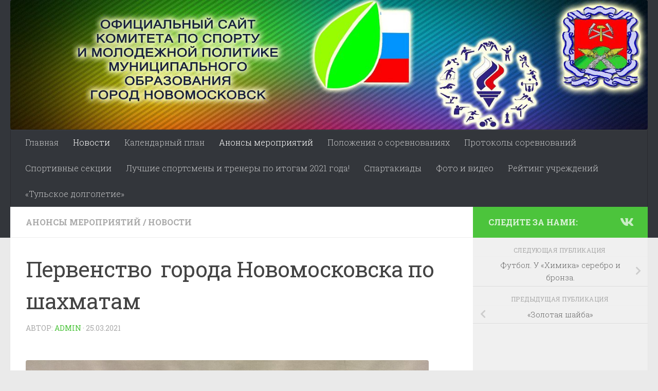

--- FILE ---
content_type: text/html; charset=UTF-8
request_url: https://sport-nmosk.ru/news/pervenstvo-goroda-novomoskovska-po-shahmatam-2/
body_size: 14901
content:
<!DOCTYPE html>
<html class="no-js" lang="ru-RU">
<head>
  <meta charset="UTF-8">
  <meta name="viewport" content="width=device-width, initial-scale=1.0">
  <link rel="profile" href="https://gmpg.org/xfn/11" />
  <link rel="pingback" href="https://sport-nmosk.ru/xmlrpc.php">

  <title>Первенство  города Новомосковска по шахматам</title>
<meta name='robots' content='max-image-preview:large' />
<script>document.documentElement.className = document.documentElement.className.replace("no-js","js");</script>
<link rel='dns-prefetch' href='//s.w.org' />
<link rel="alternate" type="application/rss+xml" title=" &raquo; Лента" href="https://sport-nmosk.ru/feed/" />
<link rel="alternate" type="application/rss+xml" title=" &raquo; Лента комментариев" href="https://sport-nmosk.ru/comments/feed/" />
<link id="hu-user-gfont" href="//fonts.googleapis.com/css?family=Roboto+Slab:400,300italic,300,400italic,700&subset=latin,cyrillic-ext" rel="stylesheet" type="text/css"><script type="text/javascript">
window._wpemojiSettings = {"baseUrl":"https:\/\/s.w.org\/images\/core\/emoji\/14.0.0\/72x72\/","ext":".png","svgUrl":"https:\/\/s.w.org\/images\/core\/emoji\/14.0.0\/svg\/","svgExt":".svg","source":{"concatemoji":"https:\/\/sport-nmosk.ru\/wp-includes\/js\/wp-emoji-release.min.js?ver=6.0.11"}};
/*! This file is auto-generated */
!function(e,a,t){var n,r,o,i=a.createElement("canvas"),p=i.getContext&&i.getContext("2d");function s(e,t){var a=String.fromCharCode,e=(p.clearRect(0,0,i.width,i.height),p.fillText(a.apply(this,e),0,0),i.toDataURL());return p.clearRect(0,0,i.width,i.height),p.fillText(a.apply(this,t),0,0),e===i.toDataURL()}function c(e){var t=a.createElement("script");t.src=e,t.defer=t.type="text/javascript",a.getElementsByTagName("head")[0].appendChild(t)}for(o=Array("flag","emoji"),t.supports={everything:!0,everythingExceptFlag:!0},r=0;r<o.length;r++)t.supports[o[r]]=function(e){if(!p||!p.fillText)return!1;switch(p.textBaseline="top",p.font="600 32px Arial",e){case"flag":return s([127987,65039,8205,9895,65039],[127987,65039,8203,9895,65039])?!1:!s([55356,56826,55356,56819],[55356,56826,8203,55356,56819])&&!s([55356,57332,56128,56423,56128,56418,56128,56421,56128,56430,56128,56423,56128,56447],[55356,57332,8203,56128,56423,8203,56128,56418,8203,56128,56421,8203,56128,56430,8203,56128,56423,8203,56128,56447]);case"emoji":return!s([129777,127995,8205,129778,127999],[129777,127995,8203,129778,127999])}return!1}(o[r]),t.supports.everything=t.supports.everything&&t.supports[o[r]],"flag"!==o[r]&&(t.supports.everythingExceptFlag=t.supports.everythingExceptFlag&&t.supports[o[r]]);t.supports.everythingExceptFlag=t.supports.everythingExceptFlag&&!t.supports.flag,t.DOMReady=!1,t.readyCallback=function(){t.DOMReady=!0},t.supports.everything||(n=function(){t.readyCallback()},a.addEventListener?(a.addEventListener("DOMContentLoaded",n,!1),e.addEventListener("load",n,!1)):(e.attachEvent("onload",n),a.attachEvent("onreadystatechange",function(){"complete"===a.readyState&&t.readyCallback()})),(e=t.source||{}).concatemoji?c(e.concatemoji):e.wpemoji&&e.twemoji&&(c(e.twemoji),c(e.wpemoji)))}(window,document,window._wpemojiSettings);
</script>
<style type="text/css">
img.wp-smiley,
img.emoji {
	display: inline !important;
	border: none !important;
	box-shadow: none !important;
	height: 1em !important;
	width: 1em !important;
	margin: 0 0.07em !important;
	vertical-align: -0.1em !important;
	background: none !important;
	padding: 0 !important;
}
</style>
	<link rel='stylesheet' id='dashicons-css'  href='https://sport-nmosk.ru/wp-includes/css/dashicons.min.css?ver=6.0.11' type='text/css' media='all' />
<link rel='stylesheet' id='elusive-css'  href='https://sport-nmosk.ru/wp-content/plugins/menu-icons/vendor/codeinwp/icon-picker/css/types/elusive.min.css?ver=2.0' type='text/css' media='all' />
<link rel='stylesheet' id='menu-icon-font-awesome-css'  href='https://sport-nmosk.ru/wp-content/plugins/menu-icons/css/fontawesome/css/all.min.css?ver=4.7.0' type='text/css' media='all' />
<link rel='stylesheet' id='foundation-icons-css'  href='https://sport-nmosk.ru/wp-content/plugins/menu-icons/vendor/codeinwp/icon-picker/css/types/foundation-icons.min.css?ver=3.0' type='text/css' media='all' />
<link rel='stylesheet' id='genericons-css'  href='https://sport-nmosk.ru/wp-content/plugins/menu-icons/vendor/codeinwp/icon-picker/css/types/genericons.min.css?ver=3.4' type='text/css' media='all' />
<link rel='stylesheet' id='menu-icons-extra-css'  href='https://sport-nmosk.ru/wp-content/plugins/menu-icons/css/extra.min.css?ver=0.12.12' type='text/css' media='all' />
<link rel='stylesheet' id='wp-block-library-css'  href='https://sport-nmosk.ru/wp-includes/css/dist/block-library/style.min.css?ver=6.0.11' type='text/css' media='all' />
<style id='global-styles-inline-css' type='text/css'>
body{--wp--preset--color--black: #000000;--wp--preset--color--cyan-bluish-gray: #abb8c3;--wp--preset--color--white: #ffffff;--wp--preset--color--pale-pink: #f78da7;--wp--preset--color--vivid-red: #cf2e2e;--wp--preset--color--luminous-vivid-orange: #ff6900;--wp--preset--color--luminous-vivid-amber: #fcb900;--wp--preset--color--light-green-cyan: #7bdcb5;--wp--preset--color--vivid-green-cyan: #00d084;--wp--preset--color--pale-cyan-blue: #8ed1fc;--wp--preset--color--vivid-cyan-blue: #0693e3;--wp--preset--color--vivid-purple: #9b51e0;--wp--preset--gradient--vivid-cyan-blue-to-vivid-purple: linear-gradient(135deg,rgba(6,147,227,1) 0%,rgb(155,81,224) 100%);--wp--preset--gradient--light-green-cyan-to-vivid-green-cyan: linear-gradient(135deg,rgb(122,220,180) 0%,rgb(0,208,130) 100%);--wp--preset--gradient--luminous-vivid-amber-to-luminous-vivid-orange: linear-gradient(135deg,rgba(252,185,0,1) 0%,rgba(255,105,0,1) 100%);--wp--preset--gradient--luminous-vivid-orange-to-vivid-red: linear-gradient(135deg,rgba(255,105,0,1) 0%,rgb(207,46,46) 100%);--wp--preset--gradient--very-light-gray-to-cyan-bluish-gray: linear-gradient(135deg,rgb(238,238,238) 0%,rgb(169,184,195) 100%);--wp--preset--gradient--cool-to-warm-spectrum: linear-gradient(135deg,rgb(74,234,220) 0%,rgb(151,120,209) 20%,rgb(207,42,186) 40%,rgb(238,44,130) 60%,rgb(251,105,98) 80%,rgb(254,248,76) 100%);--wp--preset--gradient--blush-light-purple: linear-gradient(135deg,rgb(255,206,236) 0%,rgb(152,150,240) 100%);--wp--preset--gradient--blush-bordeaux: linear-gradient(135deg,rgb(254,205,165) 0%,rgb(254,45,45) 50%,rgb(107,0,62) 100%);--wp--preset--gradient--luminous-dusk: linear-gradient(135deg,rgb(255,203,112) 0%,rgb(199,81,192) 50%,rgb(65,88,208) 100%);--wp--preset--gradient--pale-ocean: linear-gradient(135deg,rgb(255,245,203) 0%,rgb(182,227,212) 50%,rgb(51,167,181) 100%);--wp--preset--gradient--electric-grass: linear-gradient(135deg,rgb(202,248,128) 0%,rgb(113,206,126) 100%);--wp--preset--gradient--midnight: linear-gradient(135deg,rgb(2,3,129) 0%,rgb(40,116,252) 100%);--wp--preset--duotone--dark-grayscale: url('#wp-duotone-dark-grayscale');--wp--preset--duotone--grayscale: url('#wp-duotone-grayscale');--wp--preset--duotone--purple-yellow: url('#wp-duotone-purple-yellow');--wp--preset--duotone--blue-red: url('#wp-duotone-blue-red');--wp--preset--duotone--midnight: url('#wp-duotone-midnight');--wp--preset--duotone--magenta-yellow: url('#wp-duotone-magenta-yellow');--wp--preset--duotone--purple-green: url('#wp-duotone-purple-green');--wp--preset--duotone--blue-orange: url('#wp-duotone-blue-orange');--wp--preset--font-size--small: 13px;--wp--preset--font-size--medium: 20px;--wp--preset--font-size--large: 36px;--wp--preset--font-size--x-large: 42px;}.has-black-color{color: var(--wp--preset--color--black) !important;}.has-cyan-bluish-gray-color{color: var(--wp--preset--color--cyan-bluish-gray) !important;}.has-white-color{color: var(--wp--preset--color--white) !important;}.has-pale-pink-color{color: var(--wp--preset--color--pale-pink) !important;}.has-vivid-red-color{color: var(--wp--preset--color--vivid-red) !important;}.has-luminous-vivid-orange-color{color: var(--wp--preset--color--luminous-vivid-orange) !important;}.has-luminous-vivid-amber-color{color: var(--wp--preset--color--luminous-vivid-amber) !important;}.has-light-green-cyan-color{color: var(--wp--preset--color--light-green-cyan) !important;}.has-vivid-green-cyan-color{color: var(--wp--preset--color--vivid-green-cyan) !important;}.has-pale-cyan-blue-color{color: var(--wp--preset--color--pale-cyan-blue) !important;}.has-vivid-cyan-blue-color{color: var(--wp--preset--color--vivid-cyan-blue) !important;}.has-vivid-purple-color{color: var(--wp--preset--color--vivid-purple) !important;}.has-black-background-color{background-color: var(--wp--preset--color--black) !important;}.has-cyan-bluish-gray-background-color{background-color: var(--wp--preset--color--cyan-bluish-gray) !important;}.has-white-background-color{background-color: var(--wp--preset--color--white) !important;}.has-pale-pink-background-color{background-color: var(--wp--preset--color--pale-pink) !important;}.has-vivid-red-background-color{background-color: var(--wp--preset--color--vivid-red) !important;}.has-luminous-vivid-orange-background-color{background-color: var(--wp--preset--color--luminous-vivid-orange) !important;}.has-luminous-vivid-amber-background-color{background-color: var(--wp--preset--color--luminous-vivid-amber) !important;}.has-light-green-cyan-background-color{background-color: var(--wp--preset--color--light-green-cyan) !important;}.has-vivid-green-cyan-background-color{background-color: var(--wp--preset--color--vivid-green-cyan) !important;}.has-pale-cyan-blue-background-color{background-color: var(--wp--preset--color--pale-cyan-blue) !important;}.has-vivid-cyan-blue-background-color{background-color: var(--wp--preset--color--vivid-cyan-blue) !important;}.has-vivid-purple-background-color{background-color: var(--wp--preset--color--vivid-purple) !important;}.has-black-border-color{border-color: var(--wp--preset--color--black) !important;}.has-cyan-bluish-gray-border-color{border-color: var(--wp--preset--color--cyan-bluish-gray) !important;}.has-white-border-color{border-color: var(--wp--preset--color--white) !important;}.has-pale-pink-border-color{border-color: var(--wp--preset--color--pale-pink) !important;}.has-vivid-red-border-color{border-color: var(--wp--preset--color--vivid-red) !important;}.has-luminous-vivid-orange-border-color{border-color: var(--wp--preset--color--luminous-vivid-orange) !important;}.has-luminous-vivid-amber-border-color{border-color: var(--wp--preset--color--luminous-vivid-amber) !important;}.has-light-green-cyan-border-color{border-color: var(--wp--preset--color--light-green-cyan) !important;}.has-vivid-green-cyan-border-color{border-color: var(--wp--preset--color--vivid-green-cyan) !important;}.has-pale-cyan-blue-border-color{border-color: var(--wp--preset--color--pale-cyan-blue) !important;}.has-vivid-cyan-blue-border-color{border-color: var(--wp--preset--color--vivid-cyan-blue) !important;}.has-vivid-purple-border-color{border-color: var(--wp--preset--color--vivid-purple) !important;}.has-vivid-cyan-blue-to-vivid-purple-gradient-background{background: var(--wp--preset--gradient--vivid-cyan-blue-to-vivid-purple) !important;}.has-light-green-cyan-to-vivid-green-cyan-gradient-background{background: var(--wp--preset--gradient--light-green-cyan-to-vivid-green-cyan) !important;}.has-luminous-vivid-amber-to-luminous-vivid-orange-gradient-background{background: var(--wp--preset--gradient--luminous-vivid-amber-to-luminous-vivid-orange) !important;}.has-luminous-vivid-orange-to-vivid-red-gradient-background{background: var(--wp--preset--gradient--luminous-vivid-orange-to-vivid-red) !important;}.has-very-light-gray-to-cyan-bluish-gray-gradient-background{background: var(--wp--preset--gradient--very-light-gray-to-cyan-bluish-gray) !important;}.has-cool-to-warm-spectrum-gradient-background{background: var(--wp--preset--gradient--cool-to-warm-spectrum) !important;}.has-blush-light-purple-gradient-background{background: var(--wp--preset--gradient--blush-light-purple) !important;}.has-blush-bordeaux-gradient-background{background: var(--wp--preset--gradient--blush-bordeaux) !important;}.has-luminous-dusk-gradient-background{background: var(--wp--preset--gradient--luminous-dusk) !important;}.has-pale-ocean-gradient-background{background: var(--wp--preset--gradient--pale-ocean) !important;}.has-electric-grass-gradient-background{background: var(--wp--preset--gradient--electric-grass) !important;}.has-midnight-gradient-background{background: var(--wp--preset--gradient--midnight) !important;}.has-small-font-size{font-size: var(--wp--preset--font-size--small) !important;}.has-medium-font-size{font-size: var(--wp--preset--font-size--medium) !important;}.has-large-font-size{font-size: var(--wp--preset--font-size--large) !important;}.has-x-large-font-size{font-size: var(--wp--preset--font-size--x-large) !important;}
</style>
<link rel='stylesheet' id='page-list-style-css'  href='https://sport-nmosk.ru/wp-content/plugins/page-list/css/page-list.css?ver=5.2' type='text/css' media='all' />
<link rel='stylesheet' id='responsive-lightbox-prettyphoto-css'  href='https://sport-nmosk.ru/wp-content/plugins/responsive-lightbox/assets/prettyphoto/prettyPhoto.min.css?ver=2.4.1' type='text/css' media='all' />
<link rel='stylesheet' id='hueman-main-style-css'  href='https://sport-nmosk.ru/wp-content/themes/hueman/assets/front/css/main.min.css?ver=3.7.6' type='text/css' media='all' />
<style id='hueman-main-style-inline-css' type='text/css'>
body { font-family:'Roboto Slab', Arial, sans-serif;font-size:1.00rem }@media only screen and (min-width: 720px) {
        .nav > li { font-size:1.00rem; }
      }::selection { background-color: #4cc43c; }
::-moz-selection { background-color: #4cc43c; }a,a>span.hu-external::after,.themeform label .required,#flexslider-featured .flex-direction-nav .flex-next:hover,#flexslider-featured .flex-direction-nav .flex-prev:hover,.post-hover:hover .post-title a,.post-title a:hover,.sidebar.s1 .post-nav li a:hover i,.content .post-nav li a:hover i,.post-related a:hover,.sidebar.s1 .widget_rss ul li a,#footer .widget_rss ul li a,.sidebar.s1 .widget_calendar a,#footer .widget_calendar a,.sidebar.s1 .alx-tab .tab-item-category a,.sidebar.s1 .alx-posts .post-item-category a,.sidebar.s1 .alx-tab li:hover .tab-item-title a,.sidebar.s1 .alx-tab li:hover .tab-item-comment a,.sidebar.s1 .alx-posts li:hover .post-item-title a,#footer .alx-tab .tab-item-category a,#footer .alx-posts .post-item-category a,#footer .alx-tab li:hover .tab-item-title a,#footer .alx-tab li:hover .tab-item-comment a,#footer .alx-posts li:hover .post-item-title a,.comment-tabs li.active a,.comment-awaiting-moderation,.child-menu a:hover,.child-menu .current_page_item > a,.wp-pagenavi a{ color: #4cc43c; }input[type="submit"],.themeform button[type="submit"],.sidebar.s1 .sidebar-top,.sidebar.s1 .sidebar-toggle,#flexslider-featured .flex-control-nav li a.flex-active,.post-tags a:hover,.sidebar.s1 .widget_calendar caption,#footer .widget_calendar caption,.author-bio .bio-avatar:after,.commentlist li.bypostauthor > .comment-body:after,.commentlist li.comment-author-admin > .comment-body:after{ background-color: #4cc43c; }.post-format .format-container { border-color: #4cc43c; }.sidebar.s1 .alx-tabs-nav li.active a,#footer .alx-tabs-nav li.active a,.comment-tabs li.active a,.wp-pagenavi a:hover,.wp-pagenavi a:active,.wp-pagenavi span.current{ border-bottom-color: #4cc43c!important; }.sidebar.s2 .post-nav li a:hover i,
.sidebar.s2 .widget_rss ul li a,
.sidebar.s2 .widget_calendar a,
.sidebar.s2 .alx-tab .tab-item-category a,
.sidebar.s2 .alx-posts .post-item-category a,
.sidebar.s2 .alx-tab li:hover .tab-item-title a,
.sidebar.s2 .alx-tab li:hover .tab-item-comment a,
.sidebar.s2 .alx-posts li:hover .post-item-title a { color: #82b965; }
.sidebar.s2 .sidebar-top,.sidebar.s2 .sidebar-toggle,.post-comments,.jp-play-bar,.jp-volume-bar-value,.sidebar.s2 .widget_calendar caption{ background-color: #82b965; }.sidebar.s2 .alx-tabs-nav li.active a { border-bottom-color: #82b965; }
.post-comments::before { border-right-color: #82b965; }
      .search-expand,
              #nav-topbar.nav-container { background-color: #26272b}@media only screen and (min-width: 720px) {
                #nav-topbar .nav ul { background-color: #26272b; }
              }.is-scrolled #header .nav-container.desktop-sticky,
              .is-scrolled #header .search-expand { background-color: #26272b; background-color: rgba(38,39,43,0.90) }.is-scrolled .topbar-transparent #nav-topbar.desktop-sticky .nav ul { background-color: #26272b; background-color: rgba(38,39,43,0.95) }#header { background-color: #33363b; }
@media only screen and (min-width: 720px) {
  #nav-header .nav ul { background-color: #33363b; }
}
        #header #nav-mobile { background-color: #33363b; }.is-scrolled #header #nav-mobile { background-color: #33363b; background-color: rgba(51,54,59,0.90) }#nav-header.nav-container, #main-header-search .search-expand { background-color: #33363b; }
@media only screen and (min-width: 720px) {
  #nav-header .nav ul { background-color: #33363b; }
}
        img { -webkit-border-radius: 4px; border-radius: 4px; }body { background-color: #eaeaea; }
</style>
<link rel='stylesheet' id='hueman-font-awesome-css'  href='https://sport-nmosk.ru/wp-content/themes/hueman/assets/front/css/font-awesome.min.css?ver=3.7.6' type='text/css' media='all' />
<script type='text/javascript' src='https://sport-nmosk.ru/wp-includes/js/jquery/jquery.min.js?ver=3.6.0' id='jquery-core-js'></script>
<script type='text/javascript' src='https://sport-nmosk.ru/wp-includes/js/jquery/jquery-migrate.min.js?ver=3.3.2' id='jquery-migrate-js'></script>
<script type='text/javascript' src='https://sport-nmosk.ru/wp-content/plugins/responsive-lightbox/assets/prettyphoto/jquery.prettyPhoto.min.js?ver=2.4.1' id='responsive-lightbox-prettyphoto-js'></script>
<script type='text/javascript' src='https://sport-nmosk.ru/wp-includes/js/underscore.min.js?ver=1.13.3' id='underscore-js'></script>
<script type='text/javascript' src='https://sport-nmosk.ru/wp-content/plugins/responsive-lightbox/assets/infinitescroll/infinite-scroll.pkgd.min.js?ver=6.0.11' id='responsive-lightbox-infinite-scroll-js'></script>
<script type='text/javascript' id='responsive-lightbox-js-extra'>
/* <![CDATA[ */
var rlArgs = {"script":"prettyphoto","selector":"lightbox","customEvents":"","activeGalleries":"1","animationSpeed":"normal","slideshow":"0","slideshowDelay":"5000","slideshowAutoplay":"0","opacity":"0.75","showTitle":"0","allowResize":"1","allowExpand":"1","width":"1080","height":"720","separator":"\/","theme":"pp_default","horizontalPadding":"20","hideFlash":"0","wmode":"opaque","videoAutoplay":"0","modal":"0","deeplinking":"0","overlayGallery":"1","keyboardShortcuts":"1","social":"0","woocommerce_gallery":"0","ajaxurl":"https:\/\/sport-nmosk.ru\/wp-admin\/admin-ajax.php","nonce":"a3f06a1444","preview":"false","postId":"4463","scriptExtension":""};
/* ]]> */
</script>
<script type='text/javascript' src='https://sport-nmosk.ru/wp-content/plugins/responsive-lightbox/js/front.js?ver=2.4.1' id='responsive-lightbox-js'></script>
<link rel="https://api.w.org/" href="https://sport-nmosk.ru/wp-json/" /><link rel="alternate" type="application/json" href="https://sport-nmosk.ru/wp-json/wp/v2/posts/4463" /><link rel="EditURI" type="application/rsd+xml" title="RSD" href="https://sport-nmosk.ru/xmlrpc.php?rsd" />
<link rel="wlwmanifest" type="application/wlwmanifest+xml" href="https://sport-nmosk.ru/wp-includes/wlwmanifest.xml" /> 
<meta name="generator" content="WordPress 6.0.11" />
<link rel="canonical" href="https://sport-nmosk.ru/news/pervenstvo-goroda-novomoskovska-po-shahmatam-2/" />
<link rel='shortlink' href='https://sport-nmosk.ru/?p=4463' />
<link rel="alternate" type="application/json+oembed" href="https://sport-nmosk.ru/wp-json/oembed/1.0/embed?url=https%3A%2F%2Fsport-nmosk.ru%2Fnews%2Fpervenstvo-goroda-novomoskovska-po-shahmatam-2%2F" />
<link rel="alternate" type="text/xml+oembed" href="https://sport-nmosk.ru/wp-json/oembed/1.0/embed?url=https%3A%2F%2Fsport-nmosk.ru%2Fnews%2Fpervenstvo-goroda-novomoskovska-po-shahmatam-2%2F&#038;format=xml" />

<style type="text/css">
@import url(//fonts.googleapis.com/css?family=PT+Sans:regular,italic,700:cyrillic,latin);
.pt_sans{ font-family: "PT Sans"; }
</style>
<!--==-- End Typecase Font Declarations --==-->

    <link rel="preload" as="font" type="font/woff2" href="https://sport-nmosk.ru/wp-content/themes/hueman/assets/front/webfonts/fa-brands-400.woff2?v=5.15.2" crossorigin="anonymous"/>
    <link rel="preload" as="font" type="font/woff2" href="https://sport-nmosk.ru/wp-content/themes/hueman/assets/front/webfonts/fa-regular-400.woff2?v=5.15.2" crossorigin="anonymous"/>
    <link rel="preload" as="font" type="font/woff2" href="https://sport-nmosk.ru/wp-content/themes/hueman/assets/front/webfonts/fa-solid-900.woff2?v=5.15.2" crossorigin="anonymous"/>
  <!--[if lt IE 9]>
<script src="https://sport-nmosk.ru/wp-content/themes/hueman/assets/front/js/ie/html5shiv-printshiv.min.js"></script>
<script src="https://sport-nmosk.ru/wp-content/themes/hueman/assets/front/js/ie/selectivizr.js"></script>
<![endif]-->
<style id="sccss">/*Избавляемся от отзывчивости*/

/*Главная страница */

.query-anonsy .query-field-post_date {
  float: left;
  margin-right: 15px;
}

.query-anonsy .query-field-link {
  font-weight: 700;
  /* text-decoration: underline; */
}

#masthead {
  margin-bottom: 40px;
}

.query-sections-wrapper .query-field-link {
  font-weight: 700;
  /* text-decoration: underline; */
}

.query-sections-wrapper .query-row-even {
  margin-right:3px;
}

.query-sections-wrapper .query-row-odd {
  margin-left:3px;
}

.query-sections-wrapper .query-row {
  width: 24%;
  float: left;
}

.without-thumbnail .entry-header {
  padding-top:5%;
}

#nav_menu-2 {
background-color: #62a6d4;
  padding-bottom: 10px;
  padding-top: 30px;
}

#site-navigation, #nav_menu-2 {
  margin-bottom: 30px;
}

#text-2 {
  padding-bottom: 0;
  margin-bottom:0;
}

.entry-footer {
  display:none;
}

.query-photo-video-wrapper .query-field-post_date {
  color:#fff;
}

.query-photo-video-wrapper .query-field-link {
  font-weight: 700;
  color:#fff;
}

.query-photo-video-wrapper .query-field-post_title {
  margin-bottom: 5px;
}

.query-photo-video-wrapper .query-field-featured_image {
  float:left;
  width:45%;
  margin-right:10px;
}

.query-photo-video-wrapper .query-row {
  width:  47%;
  float:left;
  padding: 15px;
  background-color: rgba(24, 107, 149,0.8);
}

.query-photo-video-wrapper .query-row-even {
  margin-right:15px;
}

.query-photo-video-wrapper .query-row-odd {
  margin-left:15px;
}

.query-main-news-2-wrapper .query-field-post_title {
  margin: 10px 0 5px 0;
  font-weight: 700;
}

.query-main-news-2-wrapper .query-field-link {
  /* text-decoration: underline; */
}

.query-main-news-2 .query-row {
  width:  47%;
  float:left;
}

.query-main-news-2 .query-row-even {
  margin-right:15px;
}

.query-main-news-2 .query-row-odd {
  margin-left:15px;
}

.query-main-news-1 .query-field-post_excerpt, .query-main-news-1 .query-field-post_title, .query-main-news-1 .query-field-post_date {
  padding-left: 20px;
  background-color: #186b95;
  background-color: rgba(24, 107, 149,0.8);
  padding-right: 20px;
  color: #fff;
}

.query-main-news-1 .query-field-post_title {
  padding-top: 20px;
  padding-bottom: 5px;
  font-size: 21px;
  color: #fff!important;
  font-weight: 700;
}

.query-main-news-1 .query-field-post_title a{
	color: #fff!important;
  	/*border-bottom: 1px solid #fff;*/
}

.query-main-news-1 .query-field-post_title a:hover{
  	color: #CDCDCD!important;
  	/*border-bottom: 1px solid #CDCDCD;*/
}

.query-main-news-1 .query-field-post_excerpt {
  padding-bottom: 20px;
}

#post-10 {
  background-color: #fff;
  padding-top: 0;
  padding: 50px;
  box-shadow: 0px 0px 10px rgba(0, 0, 0, 0.3);
}

#post-10 .entry-content {
  padding: 0;
}

#text-2 {
    background-color: #00527b;
  	padding-top: 5%;
    padding-bottom: 5%;
}

#content .widget {
  padding: 0;
  color: #000;
}

#content .widget-title {
  color: #000;
}

/* Конец главной страницы */

.site-title {
  font-size: 20px;
}

.site-description {
  font-size: 14px;
}</style></head>

<body class="post-template-default single single-post postid-4463 single-format-standard wp-embed-responsive col-2cl full-width header-desktop-sticky header-mobile-sticky hueman-3-7-6 chrome">
<svg xmlns="http://www.w3.org/2000/svg" viewBox="0 0 0 0" width="0" height="0" focusable="false" role="none" style="visibility: hidden; position: absolute; left: -9999px; overflow: hidden;" ><defs><filter id="wp-duotone-dark-grayscale"><feColorMatrix color-interpolation-filters="sRGB" type="matrix" values=" .299 .587 .114 0 0 .299 .587 .114 0 0 .299 .587 .114 0 0 .299 .587 .114 0 0 " /><feComponentTransfer color-interpolation-filters="sRGB" ><feFuncR type="table" tableValues="0 0.49803921568627" /><feFuncG type="table" tableValues="0 0.49803921568627" /><feFuncB type="table" tableValues="0 0.49803921568627" /><feFuncA type="table" tableValues="1 1" /></feComponentTransfer><feComposite in2="SourceGraphic" operator="in" /></filter></defs></svg><svg xmlns="http://www.w3.org/2000/svg" viewBox="0 0 0 0" width="0" height="0" focusable="false" role="none" style="visibility: hidden; position: absolute; left: -9999px; overflow: hidden;" ><defs><filter id="wp-duotone-grayscale"><feColorMatrix color-interpolation-filters="sRGB" type="matrix" values=" .299 .587 .114 0 0 .299 .587 .114 0 0 .299 .587 .114 0 0 .299 .587 .114 0 0 " /><feComponentTransfer color-interpolation-filters="sRGB" ><feFuncR type="table" tableValues="0 1" /><feFuncG type="table" tableValues="0 1" /><feFuncB type="table" tableValues="0 1" /><feFuncA type="table" tableValues="1 1" /></feComponentTransfer><feComposite in2="SourceGraphic" operator="in" /></filter></defs></svg><svg xmlns="http://www.w3.org/2000/svg" viewBox="0 0 0 0" width="0" height="0" focusable="false" role="none" style="visibility: hidden; position: absolute; left: -9999px; overflow: hidden;" ><defs><filter id="wp-duotone-purple-yellow"><feColorMatrix color-interpolation-filters="sRGB" type="matrix" values=" .299 .587 .114 0 0 .299 .587 .114 0 0 .299 .587 .114 0 0 .299 .587 .114 0 0 " /><feComponentTransfer color-interpolation-filters="sRGB" ><feFuncR type="table" tableValues="0.54901960784314 0.98823529411765" /><feFuncG type="table" tableValues="0 1" /><feFuncB type="table" tableValues="0.71764705882353 0.25490196078431" /><feFuncA type="table" tableValues="1 1" /></feComponentTransfer><feComposite in2="SourceGraphic" operator="in" /></filter></defs></svg><svg xmlns="http://www.w3.org/2000/svg" viewBox="0 0 0 0" width="0" height="0" focusable="false" role="none" style="visibility: hidden; position: absolute; left: -9999px; overflow: hidden;" ><defs><filter id="wp-duotone-blue-red"><feColorMatrix color-interpolation-filters="sRGB" type="matrix" values=" .299 .587 .114 0 0 .299 .587 .114 0 0 .299 .587 .114 0 0 .299 .587 .114 0 0 " /><feComponentTransfer color-interpolation-filters="sRGB" ><feFuncR type="table" tableValues="0 1" /><feFuncG type="table" tableValues="0 0.27843137254902" /><feFuncB type="table" tableValues="0.5921568627451 0.27843137254902" /><feFuncA type="table" tableValues="1 1" /></feComponentTransfer><feComposite in2="SourceGraphic" operator="in" /></filter></defs></svg><svg xmlns="http://www.w3.org/2000/svg" viewBox="0 0 0 0" width="0" height="0" focusable="false" role="none" style="visibility: hidden; position: absolute; left: -9999px; overflow: hidden;" ><defs><filter id="wp-duotone-midnight"><feColorMatrix color-interpolation-filters="sRGB" type="matrix" values=" .299 .587 .114 0 0 .299 .587 .114 0 0 .299 .587 .114 0 0 .299 .587 .114 0 0 " /><feComponentTransfer color-interpolation-filters="sRGB" ><feFuncR type="table" tableValues="0 0" /><feFuncG type="table" tableValues="0 0.64705882352941" /><feFuncB type="table" tableValues="0 1" /><feFuncA type="table" tableValues="1 1" /></feComponentTransfer><feComposite in2="SourceGraphic" operator="in" /></filter></defs></svg><svg xmlns="http://www.w3.org/2000/svg" viewBox="0 0 0 0" width="0" height="0" focusable="false" role="none" style="visibility: hidden; position: absolute; left: -9999px; overflow: hidden;" ><defs><filter id="wp-duotone-magenta-yellow"><feColorMatrix color-interpolation-filters="sRGB" type="matrix" values=" .299 .587 .114 0 0 .299 .587 .114 0 0 .299 .587 .114 0 0 .299 .587 .114 0 0 " /><feComponentTransfer color-interpolation-filters="sRGB" ><feFuncR type="table" tableValues="0.78039215686275 1" /><feFuncG type="table" tableValues="0 0.94901960784314" /><feFuncB type="table" tableValues="0.35294117647059 0.47058823529412" /><feFuncA type="table" tableValues="1 1" /></feComponentTransfer><feComposite in2="SourceGraphic" operator="in" /></filter></defs></svg><svg xmlns="http://www.w3.org/2000/svg" viewBox="0 0 0 0" width="0" height="0" focusable="false" role="none" style="visibility: hidden; position: absolute; left: -9999px; overflow: hidden;" ><defs><filter id="wp-duotone-purple-green"><feColorMatrix color-interpolation-filters="sRGB" type="matrix" values=" .299 .587 .114 0 0 .299 .587 .114 0 0 .299 .587 .114 0 0 .299 .587 .114 0 0 " /><feComponentTransfer color-interpolation-filters="sRGB" ><feFuncR type="table" tableValues="0.65098039215686 0.40392156862745" /><feFuncG type="table" tableValues="0 1" /><feFuncB type="table" tableValues="0.44705882352941 0.4" /><feFuncA type="table" tableValues="1 1" /></feComponentTransfer><feComposite in2="SourceGraphic" operator="in" /></filter></defs></svg><svg xmlns="http://www.w3.org/2000/svg" viewBox="0 0 0 0" width="0" height="0" focusable="false" role="none" style="visibility: hidden; position: absolute; left: -9999px; overflow: hidden;" ><defs><filter id="wp-duotone-blue-orange"><feColorMatrix color-interpolation-filters="sRGB" type="matrix" values=" .299 .587 .114 0 0 .299 .587 .114 0 0 .299 .587 .114 0 0 .299 .587 .114 0 0 " /><feComponentTransfer color-interpolation-filters="sRGB" ><feFuncR type="table" tableValues="0.098039215686275 1" /><feFuncG type="table" tableValues="0 0.66274509803922" /><feFuncB type="table" tableValues="0.84705882352941 0.41960784313725" /><feFuncA type="table" tableValues="1 1" /></feComponentTransfer><feComposite in2="SourceGraphic" operator="in" /></filter></defs></svg><div id="wrapper">
  <a class="screen-reader-text skip-link" href="#content">Skip to content</a>
  
  <header id="header" class="main-menu-mobile-on one-mobile-menu main_menu header-ads-desktop  topbar-transparent has-header-img">
        <nav class="nav-container group mobile-menu mobile-sticky " id="nav-mobile" data-menu-id="header-1">
  <div class="mobile-title-logo-in-header"></div>
        
                    <!-- <div class="ham__navbar-toggler collapsed" aria-expanded="false">
          <div class="ham__navbar-span-wrapper">
            <span class="ham-toggler-menu__span"></span>
          </div>
        </div> -->
        <button class="ham__navbar-toggler-two collapsed" title="Menu" aria-expanded="false">
          <span class="ham__navbar-span-wrapper">
            <span class="line line-1"></span>
            <span class="line line-2"></span>
            <span class="line line-3"></span>
          </span>
        </button>
            
      <div class="nav-text"></div>
      <div class="nav-wrap container">
                  <ul class="nav container-inner group mobile-search">
                            <li>
                  <form role="search" method="get" class="search-form" action="https://sport-nmosk.ru/">
				<label>
					<span class="screen-reader-text">Найти:</span>
					<input type="search" class="search-field" placeholder="Поиск&hellip;" value="" name="s" />
				</label>
				<input type="submit" class="search-submit" value="Поиск" />
			</form>                </li>
                      </ul>
                <ul id="menu-osnovnoe-menyu" class="nav container-inner group"><li id="menu-item-187" class="menu-item menu-item-type-post_type menu-item-object-page menu-item-home menu-item-187"><a href="https://sport-nmosk.ru/">Главная</a></li>
<li id="menu-item-174" class="menu-item menu-item-type-taxonomy menu-item-object-category current-post-ancestor current-menu-parent current-post-parent menu-item-174"><a href="https://sport-nmosk.ru/category/news/">Новости</a></li>
<li id="menu-item-4716" class="menu-item menu-item-type-post_type menu-item-object-page menu-item-4716"><a href="https://sport-nmosk.ru/calendar-plan/">Календарный план</a></li>
<li id="menu-item-173" class="menu-item menu-item-type-taxonomy menu-item-object-category current-post-ancestor current-menu-parent current-post-parent menu-item-173"><a href="https://sport-nmosk.ru/category/announcements/">Анонсы мероприятий</a></li>
<li id="menu-item-190" class="menu-item menu-item-type-post_type menu-item-object-page menu-item-190"><a href="https://sport-nmosk.ru/regulations-about-competitions/">Положения о соревнованиях</a></li>
<li id="menu-item-191" class="menu-item menu-item-type-post_type menu-item-object-page menu-item-191"><a href="https://sport-nmosk.ru/protocols-of-competitions/">Протоколы соревнований</a></li>
<li id="menu-item-193" class="menu-item menu-item-type-post_type menu-item-object-page menu-item-193"><a href="https://sport-nmosk.ru/sport-sections/">Спортивные секции</a></li>
<li id="menu-item-189" class="menu-item menu-item-type-post_type menu-item-object-page menu-item-189"><a href="https://sport-nmosk.ru/top-athletes-and-coaches/">Лучшие спортсмены и тренеры по итогам 2021 года!</a></li>
<li id="menu-item-192" class="menu-item menu-item-type-post_type menu-item-object-page menu-item-192"><a href="https://sport-nmosk.ru/games/">Спартакиады</a></li>
<li id="menu-item-175" class="menu-item menu-item-type-taxonomy menu-item-object-category menu-item-175"><a href="https://sport-nmosk.ru/category/photo-and-video/">Фото и видео</a></li>
<li id="menu-item-332" class="menu-item menu-item-type-post_type menu-item-object-page menu-item-332"><a href="https://sport-nmosk.ru/rejting-uchrezhdenij/">Рейтинг учреждений</a></li>
<li id="menu-item-4480" class="menu-item menu-item-type-post_type menu-item-object-page menu-item-4480"><a href="https://sport-nmosk.ru/main/tulskoe-dolgoletie/">&#171;Тульское долголетие&#187;</a></li>
</ul>      </div>
</nav><!--/#nav-topbar-->  
  
  <div class="container group">
        <div class="container-inner">

                <div id="header-image-wrap">
              <div class="group hu-pad central-header-zone">
                                                          <div id="header-widgets">
                                                </div><!--/#header-ads-->
                                </div>

              <a href="https://sport-nmosk.ru/" rel="home"><img src="https://sport-nmosk.ru/wp-content/uploads/2018/12/cropped-Bez-imeni-1.jpg" width="1375" height="279" alt="" class="new-site-image" srcset="https://sport-nmosk.ru/wp-content/uploads/2018/12/cropped-Bez-imeni-1.jpg 1375w, https://sport-nmosk.ru/wp-content/uploads/2018/12/cropped-Bez-imeni-1-300x61.jpg 300w, https://sport-nmosk.ru/wp-content/uploads/2018/12/cropped-Bez-imeni-1-768x156.jpg 768w, https://sport-nmosk.ru/wp-content/uploads/2018/12/cropped-Bez-imeni-1-825x167.jpg 825w" sizes="(max-width: 1375px) 100vw, 1375px" /></a>          </div>
      
                <nav class="nav-container group desktop-menu " id="nav-header" data-menu-id="header-2">
    <div class="nav-text"><!-- put your mobile menu text here --></div>

  <div class="nav-wrap container">
        <ul id="menu-osnovnoe-menyu-1" class="nav container-inner group"><li class="menu-item menu-item-type-post_type menu-item-object-page menu-item-home menu-item-187"><a href="https://sport-nmosk.ru/">Главная</a></li>
<li class="menu-item menu-item-type-taxonomy menu-item-object-category current-post-ancestor current-menu-parent current-post-parent menu-item-174"><a href="https://sport-nmosk.ru/category/news/">Новости</a></li>
<li class="menu-item menu-item-type-post_type menu-item-object-page menu-item-4716"><a href="https://sport-nmosk.ru/calendar-plan/">Календарный план</a></li>
<li class="menu-item menu-item-type-taxonomy menu-item-object-category current-post-ancestor current-menu-parent current-post-parent menu-item-173"><a href="https://sport-nmosk.ru/category/announcements/">Анонсы мероприятий</a></li>
<li class="menu-item menu-item-type-post_type menu-item-object-page menu-item-190"><a href="https://sport-nmosk.ru/regulations-about-competitions/">Положения о соревнованиях</a></li>
<li class="menu-item menu-item-type-post_type menu-item-object-page menu-item-191"><a href="https://sport-nmosk.ru/protocols-of-competitions/">Протоколы соревнований</a></li>
<li class="menu-item menu-item-type-post_type menu-item-object-page menu-item-193"><a href="https://sport-nmosk.ru/sport-sections/">Спортивные секции</a></li>
<li class="menu-item menu-item-type-post_type menu-item-object-page menu-item-189"><a href="https://sport-nmosk.ru/top-athletes-and-coaches/">Лучшие спортсмены и тренеры по итогам 2021 года!</a></li>
<li class="menu-item menu-item-type-post_type menu-item-object-page menu-item-192"><a href="https://sport-nmosk.ru/games/">Спартакиады</a></li>
<li class="menu-item menu-item-type-taxonomy menu-item-object-category menu-item-175"><a href="https://sport-nmosk.ru/category/photo-and-video/">Фото и видео</a></li>
<li class="menu-item menu-item-type-post_type menu-item-object-page menu-item-332"><a href="https://sport-nmosk.ru/rejting-uchrezhdenij/">Рейтинг учреждений</a></li>
<li class="menu-item menu-item-type-post_type menu-item-object-page menu-item-4480"><a href="https://sport-nmosk.ru/main/tulskoe-dolgoletie/">&#171;Тульское долголетие&#187;</a></li>
</ul>  </div>
</nav><!--/#nav-header-->      
    </div><!--/.container-inner-->
      </div><!--/.container-->

</header><!--/#header-->
  
  <div class="container" id="page">
    <div class="container-inner">
            <div class="main">
        <div class="main-inner group">
          
              <section class="content" id="content">
              <div class="page-title hu-pad group">
          	    		<ul class="meta-single group">
    			<li class="category"><a href="https://sport-nmosk.ru/category/announcements/" rel="category tag">Анонсы мероприятий</a> <span>/</span> <a href="https://sport-nmosk.ru/category/news/" rel="category tag">Новости</a></li>
    			    		</ul>
            
    </div><!--/.page-title-->
          <div class="hu-pad group">
              <article class="post-4463 post type-post status-publish format-standard has-post-thumbnail hentry category-announcements category-news">
    <div class="post-inner group">

      <h1 class="post-title entry-title">Первенство  города Новомосковска по шахматам</h1>
  <p class="post-byline">
       Автор:     <span class="vcard author">
       <span class="fn"><a href="https://sport-nmosk.ru/author/admin/" title="Записи admin" rel="author">admin</a></span>
     </span>
     &middot;
                          <span class="published">25.03.2021</span>
          </p>

                                
      <div class="clear"></div>

      <div class="entry themeform">
        <div class="entry-inner">
          <p style="text-align: center;"><a href="http://sport-nmosk.ru/wp-content/uploads/2021/03/212899e03.jpg" data-rel="lightbox-image-0" data-rl_title="" data-rl_caption="" title=""><img class="alignleft size-full wp-image-4465" src="http://sport-nmosk.ru/wp-content/uploads/2021/03/212899e03.jpg" alt="" width="784" height="439" srcset="https://sport-nmosk.ru/wp-content/uploads/2021/03/212899e03.jpg 784w, https://sport-nmosk.ru/wp-content/uploads/2021/03/212899e03-768x430.jpg 768w" sizes="(max-width: 784px) 100vw, 784px" /></a></p>
<table class=" aligncenter" width="680">
<tbody>
<tr>
<td width="85"><strong> </strong></td>
<td width="274">&nbsp;</td>
<td width="321"><strong>УТВЕРЖДАЮ</strong></p>
<p>Председатель  комитета   по</p>
<p>спорту и молодежной  политике</p>
<p>_ _ _ _ _ _ _ _ _ _ _Н.А. Бостенкова</p>
<p>&nbsp;</td>
</tr>
</tbody>
</table>
<p style="text-align: center;">
<p style="text-align: center;">
<p style="text-align: center;">
<p style="text-align: center;">
<h4 style="text-align: center;">ПОЛОЖЕНИЕ</h4>
<h3 style="text-align: center;">о проведении  первенства  города Новомосковска по шахматам</h3>
<p style="text-align: center;">
<ol style="text-align: center;">
<li><strong> Цели и задачи.</strong></li>
</ol>
<ul style="text-align: center;">
<li>развитие и популяризация шахмат в муниципальном образовании;</li>
<li>повышение спортивного  мастерства  и  квалификации  юных  шахматистов;</li>
<li>организация активного досуга детей и подростков в дни школьных каникул;</li>
<li>выявление сильнейших шахматистов для участия в первенстве Тульской области 2021 г.</li>
</ul>
<p style="text-align: center;">
<ol style="text-align: center;" start="2">
<li><strong>Руководство.</strong></li>
</ol>
<p style="text-align: center;">Общее руководство соревнованиями осуществляет комитет по спорту и молодежной  политике. Непосредственное проведение возлагается на АНО  «ЦП и РС в МО г.Новомосковск»  и главную судейскую коллегию. Главный судья: Ручкин Ю.А.</p>
<p style="text-align: center;">
<ol style="text-align: center;" start="3">
<li><strong> Время и место проведения.</strong></li>
</ol>
<p style="text-align: center;">Соревнования проводятся с 27 марта 2021 года в МБОУ «Центр образования №1» (ул.Трудовые резервы, 21). Начало соревнований 27 марта:</p>
<p style="text-align: center;"><strong>5 группа</strong>   &#8212; жеребьевка в 11.00., игры 1 тура в 11.30.</p>
<p style="text-align: center;"><strong>1, 2, 3 и 4 группы</strong>   &#8212; жеребьевка в 12.30., игры 1 тура в 13.00.</p>
<p style="text-align: center;"> Время  проведения соревнований в  остальные  дни  будет определено при проведении жеребьевки участников &#8212; 27 марта.</p>
<p style="text-align: center;">
<ol style="text-align: center;" start="4">
<li><strong>Участники и условия проведения.</strong></li>
</ol>
<p style="text-align: center;">К участию в первенстве допускаются мальчики и девочки, юноши и девушки, проживающие в муниципальном образовании г. Новомосковск, <strong>умеющие записывать шахматную партию и играть с часами</strong>. Первенство г. Новомосковска проводится в пяти возрастных группах:</p>
<p style="text-align: center;">
<p style="text-align: center;"><strong>1  группа</strong>  &#8212;      <strong>2004 г.р.</strong> и моложе;                    <strong>4  группа  &#8212;       2010 г.р.</strong> и моложе;</p>
<p style="text-align: center;"><strong>2  группа  &#8212;      2006 г.р.</strong> и моложе;                    <strong>5  группа  &#8212;       2012 г.р.</strong> и моложе.</p>
<p style="text-align: center;"><strong>3  группа  &#8212;      2008 г.р.</strong> и моложе;</p>
<p style="text-align: center;">
<p style="text-align: center;"><strong>Все участники соревнований должны иметь вторую обувь и копию свидетельства о рождении.</strong></p>
<p style="text-align: center;">
<ol style="text-align: center;" start="5">
<li><strong>Регламент.</strong></li>
</ol>
<p style="text-align: center;">Соревнования проводятся по правилам вида спорта «Шахматы», утвержденным приказом Министерства спорта. Система игры будет определена в зависимости от количества заявившихся участников: круговая  или швейцарская. В день играется одна или две партии с контролем времени 1,5 часа на партию каждому участнику. <strong>Запись партии обязательна. </strong></p>
<p style="text-align: center;">
<ol style="text-align: center;" start="6">
<li><strong> Определение победителей.</strong></li>
</ol>
<p style="text-align: center;">Победители определяются отдельно среди мальчиков и девочек, юношей и девушек в каждой возрастной группе по наибольшему количеству набранных очков. В случае равенства очков у двух или нескольких участников места определяются последовательно:</p>
<p style="text-align: center;">&#8212; швейцарская система: по коэффициенту Бухгольца, по количеству побед, по личной встрече, играется  матч;</p>
<p style="text-align: center;">&#8212; круговая  система: по коэффициенту Бергера, по личной встрече, играется  матч.</p>
<p style="text-align: center;"><strong> </strong></p>
<p style="text-align: center;">
<p style="text-align: center;">
<p style="text-align: center;">
<p style="text-align: center;"><strong> </strong></p>
<ol style="text-align: center;" start="7">
<li><strong> Награждение.</strong></li>
</ol>
<p style="text-align: center;">Победители и призеры в каждой группе награждаются медалями АНО  «ЦП и РС в МО г. Новомосковск» и дипломами комитета по спорту и молодежной политике. Победители первенства города в своих возрастных группах получают право участвовать в первенстве Тульской области.</p>
<p style="text-align: center;">
<ol style="text-align: center;" start="8">
<li><strong> Расходы.</strong></li>
</ol>
<p style="text-align: center;">            Все расходы по организации и проведению соревнований несет АНО  «ЦП и РС в МО г.Новомосковск» и комитет по спорту и молодежной политике.</p>
<p style="text-align: center;">
<ol style="text-align: center;" start="9">
<li><strong> Заявки.</strong></li>
</ol>
<p style="text-align: center;">Заявки, заверенные врачом, (с указанием Ф.И.О., даты рождения) подаются в судейскую коллегию  27 марта 2021 г. на  жеребьевке.</p>
<p style="text-align: center;">
<ol style="text-align: center;" start="10">
<li><strong> Безопасность.</strong></li>
</ol>
<p style="text-align: center;">            В целях обеспечения безопасности зрителей и участников соревнования разрешается проводить на спортивных сооружениях, принятых к эксплуатации, при условии наличия актов готовности сооружения к проведению мероприятия, в соответствии с Постановлением Правительства РФ от 18.04.2014 № 353 «Об утверждении Правил обеспечения безопасности при проведении официальных спортивных соревнований», Постановлением Правительства РФ от 16.12.2013 № 1156 «Об утверждении Правил поведения зрителей при проведении официальных спортивных соревнований», приказом министерства здравоохранения РФ от 23.10.2020 № 1144н «Об утверждении порядка организации оказания медицинской помощи лицам, занимающимся физической культурой и спортом (в том числе при подготовке и проведении физкультурных мероприятий и спортивных мероприятий), включая порядок медицинского осмотра лиц, желающих пройти спортивную подготовку, заниматься физической культурой и спортом в организациях и (или) выполнить нормативы испытаний (тестов) Всероссийского физкультурно-спортивного комплекса «Готов к труду и обороне» (ГТО)» и форм медицинских заключений о допуске к участию физкультурных и спортивных мероприятиях» и правилами соревнований. С соблюдением санитарно-эпидемиологических требований и рекомендаций, установленных регламентом по проведению официальных физкультурных и спортивных мероприятий на территории РФ в условиях сохранения рисков распространения COVID-19 от 31.07.2020г. Участникам соревнований до выхода на площадку находиться в медицинской маске. Всем участникам соблюдать социальную дистанцию.</p>
<p style="text-align: center;">
<p style="text-align: center;">
<p style="text-align: center;">
<p style="text-align: center;">
<p style="text-align: center;">Тел. 3-44-03</p>
<p style="text-align: center;"><a href="http://sport-nmosk.ru/wp-content/uploads/2021/03/shahmaty-mart-2021.doc">шахматы март 2021</a></p>
          <nav class="pagination group">
                      </nav><!--/.pagination-->
        </div>

        
        <div class="clear"></div>
      </div><!--/.entry-->

    </div><!--/.post-inner-->
  </article><!--/.post-->

<div class="clear"></div>





<h4 class="heading">
	<i class="far fa-hand-point-right"></i>Читайте также:</h4>

<ul class="related-posts group">
  		<li class="related post-hover">
		<article class="post-2867 post type-post status-publish format-standard hentry category-news">

			<div class="post-thumbnail">
				<a href="https://sport-nmosk.ru/news/turnir-po-shahmatam/" class="hu-rel-post-thumb">
					        <svg class="hu-svg-placeholder thumb-medium-empty" id="697f402670659" viewBox="0 0 1792 1792" xmlns="http://www.w3.org/2000/svg"><path d="M928 832q0-14-9-23t-23-9q-66 0-113 47t-47 113q0 14 9 23t23 9 23-9 9-23q0-40 28-68t68-28q14 0 23-9t9-23zm224 130q0 106-75 181t-181 75-181-75-75-181 75-181 181-75 181 75 75 181zm-1024 574h1536v-128h-1536v128zm1152-574q0-159-112.5-271.5t-271.5-112.5-271.5 112.5-112.5 271.5 112.5 271.5 271.5 112.5 271.5-112.5 112.5-271.5zm-1024-642h384v-128h-384v128zm-128 192h1536v-256h-828l-64 128h-644v128zm1664-256v1280q0 53-37.5 90.5t-90.5 37.5h-1536q-53 0-90.5-37.5t-37.5-90.5v-1280q0-53 37.5-90.5t90.5-37.5h1536q53 0 90.5 37.5t37.5 90.5z"/></svg>
         <img class="hu-img-placeholder" src="https://sport-nmosk.ru/wp-content/themes/hueman/assets/front/img/thumb-medium-empty.png" alt="Турнир по шахматам" data-hu-post-id="697f402670659" />																			</a>
							</div><!--/.post-thumbnail-->

			<div class="related-inner">

				<h4 class="post-title entry-title">
					<a href="https://sport-nmosk.ru/news/turnir-po-shahmatam/" rel="bookmark" title="Permalink to Турнир по шахматам">Турнир по шахматам</a>
				</h4><!--/.post-title-->

				<div class="post-meta group">
					<p class="post-date">
  <time class="published updated" datetime="2018-08-22 12:39:26">22.08.2018</time>
</p>

				</div><!--/.post-meta-->

			</div><!--/.related-inner-->

		</article>
	</li><!--/.related-->
		<li class="related post-hover">
		<article class="post-3884 post type-post status-publish format-standard has-post-thumbnail hentry category-news">

			<div class="post-thumbnail">
				<a href="https://sport-nmosk.ru/news/profilaktika-koronavirusa/" class="hu-rel-post-thumb">
					<img width="520" height="245" src="https://sport-nmosk.ru/wp-content/uploads/2020/03/plakat-vert-520x245.png" class="attachment-thumb-medium size-thumb-medium wp-post-image" alt="" loading="lazy" />																			</a>
							</div><!--/.post-thumbnail-->

			<div class="related-inner">

				<h4 class="post-title entry-title">
					<a href="https://sport-nmosk.ru/news/profilaktika-koronavirusa/" rel="bookmark" title="Permalink to Профилактика коронавируса">Профилактика коронавируса</a>
				</h4><!--/.post-title-->

				<div class="post-meta group">
					<p class="post-date">
  <time class="published updated" datetime="2020-03-16 17:20:59">16.03.2020</time>
</p>

				</div><!--/.post-meta-->

			</div><!--/.related-inner-->

		</article>
	</li><!--/.related-->
		<li class="related post-hover">
		<article class="post-833 post type-post status-publish format-standard has-post-thumbnail hentry category-announcements">

			<div class="post-thumbnail">
				<a href="https://sport-nmosk.ru/announcements/na-sleduyushhej-nedele-novomoskovsk-primet-uchastnikov-sorevnovanij-po-figurnomu-kataniyu-v-ledovom-dvortse-yubilejnyj-soberutsya-vedushhie-sportsmeny-prichem-ne-tolko-nashego-regiona/" class="hu-rel-post-thumb">
					<img width="350" height="245" src="https://sport-nmosk.ru/wp-content/uploads/2016/12/figurnoe-katanie.jpg" class="attachment-thumb-medium size-thumb-medium wp-post-image" alt="" loading="lazy" srcset="https://sport-nmosk.ru/wp-content/uploads/2016/12/figurnoe-katanie.jpg 1300w, https://sport-nmosk.ru/wp-content/uploads/2016/12/figurnoe-katanie-300x210.jpg 300w" sizes="(max-width: 350px) 100vw, 350px" />																			</a>
							</div><!--/.post-thumbnail-->

			<div class="related-inner">

				<h4 class="post-title entry-title">
					<a href="https://sport-nmosk.ru/announcements/na-sleduyushhej-nedele-novomoskovsk-primet-uchastnikov-sorevnovanij-po-figurnomu-kataniyu-v-ledovom-dvortse-yubilejnyj-soberutsya-vedushhie-sportsmeny-prichem-ne-tolko-nashego-regiona/" rel="bookmark" title="Permalink to На следующей неделе Новомосковск примет участников соревнований по фигурному катанию.  В ледовом дворце «Юбилейный» соберутся ведущие спортсмены, причем не только нашего региона.">На следующей неделе Новомосковск примет участников соревнований по фигурному катанию.  В ледовом дворце «Юбилейный» соберутся ведущие спортсмены, причем не только нашего региона.</a>
				</h4><!--/.post-title-->

				<div class="post-meta group">
					<p class="post-date">
  <time class="published updated" datetime="2017-02-03 10:24:56">03.02.2017</time>
</p>

				</div><!--/.post-meta-->

			</div><!--/.related-inner-->

		</article>
	</li><!--/.related-->
		  
</ul><!--/.post-related-->



<section id="comments" class="themeform">

	
					<!-- comments closed, no comments -->
		
	
	
</section><!--/#comments-->          </div><!--/.hu-pad-->
        </section><!--/.content-->
          

	<div class="sidebar s1 collapsed" data-position="right" data-layout="col-2cl" data-sb-id="s1">

		<button class="sidebar-toggle" title="Развернуть боковое меню"><i class="fas sidebar-toggle-arrows"></i></button>

		<div class="sidebar-content">

			           			<div class="sidebar-top group">
                        <p>Следите за нами:</p>                    <ul class="social-links"><li><a rel="nofollow noopener noreferrer" class="social-tooltip"  title="Подпишитесь на нас в Vk" aria-label="Подпишитесь на нас в Vk" href="https://vk.com/club126976536" target="_blank" ><i class="fab fa-vk"></i></a></li></ul>  			</div>
			
				<ul class="post-nav group">
		<li class="next"><strong>Следующая публикация&nbsp;</strong><a href="https://sport-nmosk.ru/news/futbol-u-himika-serebro-i-bronza/" rel="next"><i class="fas fa-chevron-right"></i><span>Футбол. У «Химика» серебро и бронза.</span></a></li>
		<li class="previous"><strong>Предыдущая публикация&nbsp;</strong><a href="https://sport-nmosk.ru/news/zolotaya-shajba-3/" rel="prev"><i class="fas fa-chevron-left"></i><span>«Золотая шайба»</span></a></li>
	</ul>

			
			
		</div><!--/.sidebar-content-->

	</div><!--/.sidebar-->

	

        </div><!--/.main-inner-->
      </div><!--/.main-->
    </div><!--/.container-inner-->
  </div><!--/.container-->
    <footer id="footer">

                    
    
          <nav class="nav-container group" id="nav-footer" data-menu-id="footer-3" data-menu-scrollable="false">
                      <!-- <div class="ham__navbar-toggler collapsed" aria-expanded="false">
          <div class="ham__navbar-span-wrapper">
            <span class="ham-toggler-menu__span"></span>
          </div>
        </div> -->
        <button class="ham__navbar-toggler-two collapsed" title="Menu" aria-expanded="false">
          <span class="ham__navbar-span-wrapper">
            <span class="line line-1"></span>
            <span class="line line-2"></span>
            <span class="line line-3"></span>
          </span>
        </button>
                    <div class="nav-text"></div>
        <div class="nav-wrap">
          <ul id="menu-menyu-komiteta" class="nav container group"><li id="menu-item-206" class="menu-item menu-item-type-post_type menu-item-object-page menu-item-206"><a href="https://sport-nmosk.ru/about-committee/"><i class="_mi _before dashicons dashicons-admin-comments" aria-hidden="true"></i><span>О комитете</span></a></li>
<li id="menu-item-207" class="menu-item menu-item-type-post_type menu-item-object-page menu-item-207"><a href="https://sport-nmosk.ru/official-documents/"><i class="_mi _before dashicons dashicons-media-document" aria-hidden="true"></i><span>Официальные документы</span></a></li>
<li id="menu-item-208" class="menu-item menu-item-type-post_type menu-item-object-page menu-item-208"><a href="https://sport-nmosk.ru/calendar-plan/"><i class="_mi _before dashicons dashicons-calendar-alt" aria-hidden="true"></i><span>Календарный план</span></a></li>
<li id="menu-item-211" class="menu-item menu-item-type-post_type menu-item-object-page menu-item-211"><a href="https://sport-nmosk.ru/directory-institutions-sports-orientation/"><i class="_mi _before dashicons dashicons-book-alt" aria-hidden="true"></i><span>Справочник учреждений спортивной направленности</span></a></li>
<li id="menu-item-209" class="menu-item menu-item-type-post_type menu-item-object-page menu-item-209"><a href="https://sport-nmosk.ru/contacts/"><i class="_mi _before dashicons dashicons-phone" aria-hidden="true"></i><span>Контакты</span></a></li>
</ul>        </div>
      </nav><!--/#nav-footer-->
    
    <section class="container" id="footer-bottom">
      <div class="container-inner">

        <a id="back-to-top" href="#"><i class="fas fa-angle-up"></i></a>

        <div class="hu-pad group">

          <div class="grid one-half">
                        
            <div id="copyright">
                <p> &copy; 2026. Все права защищены.</p>
            </div><!--/#copyright-->

                                                          <div id="credit" style="">
                    <p>Работает на&nbsp;<a class="fab fa-wordpress" title="Работает на WordPress" href="http://wordpress.org/" target="_blank" rel="noopener noreferrer"></a> - Разработан в&nbsp;<a href="https://presscustomizr.com/hueman/" title="тема Hueman">тема Hueman</a></p>
                  </div><!--/#credit-->
                          
          </div>

          <div class="grid one-half last">
                                          <ul class="social-links"><li><a rel="nofollow noopener noreferrer" class="social-tooltip"  title="Подпишитесь на нас в Vk" aria-label="Подпишитесь на нас в Vk" href="https://vk.com/club126976536" target="_blank" ><i class="fab fa-vk"></i></a></li></ul>                                    </div>
		  
        </div><!--/.hu-pad-->

      </div><!--/.container-inner-->
    </section><!--/.container-->

  </footer><!--/#footer-->

</div><!--/#wrapper-->

<script type='text/javascript' id='hu-front-scripts-js-extra'>
/* <![CDATA[ */
var HUParams = {"_disabled":[],"SmoothScroll":{"Enabled":false,"Options":{"touchpadSupport":false}},"centerAllImg":"1","timerOnScrollAllBrowsers":"1","extLinksStyle":"","extLinksTargetExt":"","extLinksSkipSelectors":{"classes":["btn","button"],"ids":[]},"imgSmartLoadEnabled":"","imgSmartLoadOpts":{"parentSelectors":[".container .content",".post-row",".container .sidebar","#footer","#header-widgets"],"opts":{"excludeImg":[".tc-holder-img"],"fadeIn_options":100,"threshold":0}},"goldenRatio":"1.618","gridGoldenRatioLimit":"350","sbStickyUserSettings":{"desktop":true,"mobile":true},"sidebarOneWidth":"340","sidebarTwoWidth":"260","isWPMobile":"","menuStickyUserSettings":{"desktop":"stick_up","mobile":"stick_up"},"mobileSubmenuExpandOnClick":"","submenuTogglerIcon":"<i class=\"fas fa-angle-down\"><\/i>","isDevMode":"","ajaxUrl":"https:\/\/sport-nmosk.ru\/?huajax=1","frontNonce":{"id":"HuFrontNonce","handle":"d48656e1e6"},"isWelcomeNoteOn":"","welcomeContent":"","i18n":{"collapsibleExpand":"Expand","collapsibleCollapse":"Collapse"},"deferFontAwesome":"","fontAwesomeUrl":"https:\/\/sport-nmosk.ru\/wp-content\/themes\/hueman\/assets\/front\/css\/font-awesome.min.css?3.7.6","mainScriptUrl":"https:\/\/sport-nmosk.ru\/wp-content\/themes\/hueman\/assets\/front\/js\/scripts.min.js?3.7.6","flexSliderNeeded":"","flexSliderOptions":{"is_rtl":false,"has_touch_support":true,"is_slideshow":false,"slideshow_speed":5000}};
/* ]]> */
</script>
<script type='text/javascript' src='https://sport-nmosk.ru/wp-content/themes/hueman/assets/front/js/scripts.min.js?ver=3.7.6' id='hu-front-scripts-js' defer></script>
<!--[if lt IE 9]>
<script src="https://sport-nmosk.ru/wp-content/themes/hueman/assets/front/js/ie/respond.js"></script>
<![endif]-->
</body>
</html>